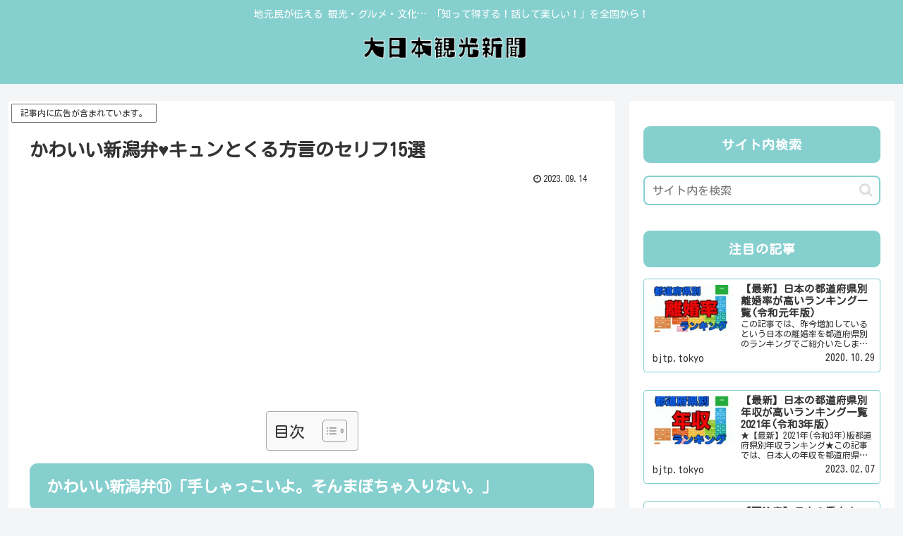

--- FILE ---
content_type: text/html; charset=utf-8
request_url: https://www.google.com/recaptcha/api2/anchor?ar=1&k=6Lchc50pAAAAAHCm6HoeArIiLMbcbqiH-geAc5i_&co=aHR0cHM6Ly9ianRwLnRva3lvOjQ0Mw..&hl=en&v=N67nZn4AqZkNcbeMu4prBgzg&size=invisible&anchor-ms=20000&execute-ms=30000&cb=qwqhz8p5wxvb
body_size: 48773
content:
<!DOCTYPE HTML><html dir="ltr" lang="en"><head><meta http-equiv="Content-Type" content="text/html; charset=UTF-8">
<meta http-equiv="X-UA-Compatible" content="IE=edge">
<title>reCAPTCHA</title>
<style type="text/css">
/* cyrillic-ext */
@font-face {
  font-family: 'Roboto';
  font-style: normal;
  font-weight: 400;
  font-stretch: 100%;
  src: url(//fonts.gstatic.com/s/roboto/v48/KFO7CnqEu92Fr1ME7kSn66aGLdTylUAMa3GUBHMdazTgWw.woff2) format('woff2');
  unicode-range: U+0460-052F, U+1C80-1C8A, U+20B4, U+2DE0-2DFF, U+A640-A69F, U+FE2E-FE2F;
}
/* cyrillic */
@font-face {
  font-family: 'Roboto';
  font-style: normal;
  font-weight: 400;
  font-stretch: 100%;
  src: url(//fonts.gstatic.com/s/roboto/v48/KFO7CnqEu92Fr1ME7kSn66aGLdTylUAMa3iUBHMdazTgWw.woff2) format('woff2');
  unicode-range: U+0301, U+0400-045F, U+0490-0491, U+04B0-04B1, U+2116;
}
/* greek-ext */
@font-face {
  font-family: 'Roboto';
  font-style: normal;
  font-weight: 400;
  font-stretch: 100%;
  src: url(//fonts.gstatic.com/s/roboto/v48/KFO7CnqEu92Fr1ME7kSn66aGLdTylUAMa3CUBHMdazTgWw.woff2) format('woff2');
  unicode-range: U+1F00-1FFF;
}
/* greek */
@font-face {
  font-family: 'Roboto';
  font-style: normal;
  font-weight: 400;
  font-stretch: 100%;
  src: url(//fonts.gstatic.com/s/roboto/v48/KFO7CnqEu92Fr1ME7kSn66aGLdTylUAMa3-UBHMdazTgWw.woff2) format('woff2');
  unicode-range: U+0370-0377, U+037A-037F, U+0384-038A, U+038C, U+038E-03A1, U+03A3-03FF;
}
/* math */
@font-face {
  font-family: 'Roboto';
  font-style: normal;
  font-weight: 400;
  font-stretch: 100%;
  src: url(//fonts.gstatic.com/s/roboto/v48/KFO7CnqEu92Fr1ME7kSn66aGLdTylUAMawCUBHMdazTgWw.woff2) format('woff2');
  unicode-range: U+0302-0303, U+0305, U+0307-0308, U+0310, U+0312, U+0315, U+031A, U+0326-0327, U+032C, U+032F-0330, U+0332-0333, U+0338, U+033A, U+0346, U+034D, U+0391-03A1, U+03A3-03A9, U+03B1-03C9, U+03D1, U+03D5-03D6, U+03F0-03F1, U+03F4-03F5, U+2016-2017, U+2034-2038, U+203C, U+2040, U+2043, U+2047, U+2050, U+2057, U+205F, U+2070-2071, U+2074-208E, U+2090-209C, U+20D0-20DC, U+20E1, U+20E5-20EF, U+2100-2112, U+2114-2115, U+2117-2121, U+2123-214F, U+2190, U+2192, U+2194-21AE, U+21B0-21E5, U+21F1-21F2, U+21F4-2211, U+2213-2214, U+2216-22FF, U+2308-230B, U+2310, U+2319, U+231C-2321, U+2336-237A, U+237C, U+2395, U+239B-23B7, U+23D0, U+23DC-23E1, U+2474-2475, U+25AF, U+25B3, U+25B7, U+25BD, U+25C1, U+25CA, U+25CC, U+25FB, U+266D-266F, U+27C0-27FF, U+2900-2AFF, U+2B0E-2B11, U+2B30-2B4C, U+2BFE, U+3030, U+FF5B, U+FF5D, U+1D400-1D7FF, U+1EE00-1EEFF;
}
/* symbols */
@font-face {
  font-family: 'Roboto';
  font-style: normal;
  font-weight: 400;
  font-stretch: 100%;
  src: url(//fonts.gstatic.com/s/roboto/v48/KFO7CnqEu92Fr1ME7kSn66aGLdTylUAMaxKUBHMdazTgWw.woff2) format('woff2');
  unicode-range: U+0001-000C, U+000E-001F, U+007F-009F, U+20DD-20E0, U+20E2-20E4, U+2150-218F, U+2190, U+2192, U+2194-2199, U+21AF, U+21E6-21F0, U+21F3, U+2218-2219, U+2299, U+22C4-22C6, U+2300-243F, U+2440-244A, U+2460-24FF, U+25A0-27BF, U+2800-28FF, U+2921-2922, U+2981, U+29BF, U+29EB, U+2B00-2BFF, U+4DC0-4DFF, U+FFF9-FFFB, U+10140-1018E, U+10190-1019C, U+101A0, U+101D0-101FD, U+102E0-102FB, U+10E60-10E7E, U+1D2C0-1D2D3, U+1D2E0-1D37F, U+1F000-1F0FF, U+1F100-1F1AD, U+1F1E6-1F1FF, U+1F30D-1F30F, U+1F315, U+1F31C, U+1F31E, U+1F320-1F32C, U+1F336, U+1F378, U+1F37D, U+1F382, U+1F393-1F39F, U+1F3A7-1F3A8, U+1F3AC-1F3AF, U+1F3C2, U+1F3C4-1F3C6, U+1F3CA-1F3CE, U+1F3D4-1F3E0, U+1F3ED, U+1F3F1-1F3F3, U+1F3F5-1F3F7, U+1F408, U+1F415, U+1F41F, U+1F426, U+1F43F, U+1F441-1F442, U+1F444, U+1F446-1F449, U+1F44C-1F44E, U+1F453, U+1F46A, U+1F47D, U+1F4A3, U+1F4B0, U+1F4B3, U+1F4B9, U+1F4BB, U+1F4BF, U+1F4C8-1F4CB, U+1F4D6, U+1F4DA, U+1F4DF, U+1F4E3-1F4E6, U+1F4EA-1F4ED, U+1F4F7, U+1F4F9-1F4FB, U+1F4FD-1F4FE, U+1F503, U+1F507-1F50B, U+1F50D, U+1F512-1F513, U+1F53E-1F54A, U+1F54F-1F5FA, U+1F610, U+1F650-1F67F, U+1F687, U+1F68D, U+1F691, U+1F694, U+1F698, U+1F6AD, U+1F6B2, U+1F6B9-1F6BA, U+1F6BC, U+1F6C6-1F6CF, U+1F6D3-1F6D7, U+1F6E0-1F6EA, U+1F6F0-1F6F3, U+1F6F7-1F6FC, U+1F700-1F7FF, U+1F800-1F80B, U+1F810-1F847, U+1F850-1F859, U+1F860-1F887, U+1F890-1F8AD, U+1F8B0-1F8BB, U+1F8C0-1F8C1, U+1F900-1F90B, U+1F93B, U+1F946, U+1F984, U+1F996, U+1F9E9, U+1FA00-1FA6F, U+1FA70-1FA7C, U+1FA80-1FA89, U+1FA8F-1FAC6, U+1FACE-1FADC, U+1FADF-1FAE9, U+1FAF0-1FAF8, U+1FB00-1FBFF;
}
/* vietnamese */
@font-face {
  font-family: 'Roboto';
  font-style: normal;
  font-weight: 400;
  font-stretch: 100%;
  src: url(//fonts.gstatic.com/s/roboto/v48/KFO7CnqEu92Fr1ME7kSn66aGLdTylUAMa3OUBHMdazTgWw.woff2) format('woff2');
  unicode-range: U+0102-0103, U+0110-0111, U+0128-0129, U+0168-0169, U+01A0-01A1, U+01AF-01B0, U+0300-0301, U+0303-0304, U+0308-0309, U+0323, U+0329, U+1EA0-1EF9, U+20AB;
}
/* latin-ext */
@font-face {
  font-family: 'Roboto';
  font-style: normal;
  font-weight: 400;
  font-stretch: 100%;
  src: url(//fonts.gstatic.com/s/roboto/v48/KFO7CnqEu92Fr1ME7kSn66aGLdTylUAMa3KUBHMdazTgWw.woff2) format('woff2');
  unicode-range: U+0100-02BA, U+02BD-02C5, U+02C7-02CC, U+02CE-02D7, U+02DD-02FF, U+0304, U+0308, U+0329, U+1D00-1DBF, U+1E00-1E9F, U+1EF2-1EFF, U+2020, U+20A0-20AB, U+20AD-20C0, U+2113, U+2C60-2C7F, U+A720-A7FF;
}
/* latin */
@font-face {
  font-family: 'Roboto';
  font-style: normal;
  font-weight: 400;
  font-stretch: 100%;
  src: url(//fonts.gstatic.com/s/roboto/v48/KFO7CnqEu92Fr1ME7kSn66aGLdTylUAMa3yUBHMdazQ.woff2) format('woff2');
  unicode-range: U+0000-00FF, U+0131, U+0152-0153, U+02BB-02BC, U+02C6, U+02DA, U+02DC, U+0304, U+0308, U+0329, U+2000-206F, U+20AC, U+2122, U+2191, U+2193, U+2212, U+2215, U+FEFF, U+FFFD;
}
/* cyrillic-ext */
@font-face {
  font-family: 'Roboto';
  font-style: normal;
  font-weight: 500;
  font-stretch: 100%;
  src: url(//fonts.gstatic.com/s/roboto/v48/KFO7CnqEu92Fr1ME7kSn66aGLdTylUAMa3GUBHMdazTgWw.woff2) format('woff2');
  unicode-range: U+0460-052F, U+1C80-1C8A, U+20B4, U+2DE0-2DFF, U+A640-A69F, U+FE2E-FE2F;
}
/* cyrillic */
@font-face {
  font-family: 'Roboto';
  font-style: normal;
  font-weight: 500;
  font-stretch: 100%;
  src: url(//fonts.gstatic.com/s/roboto/v48/KFO7CnqEu92Fr1ME7kSn66aGLdTylUAMa3iUBHMdazTgWw.woff2) format('woff2');
  unicode-range: U+0301, U+0400-045F, U+0490-0491, U+04B0-04B1, U+2116;
}
/* greek-ext */
@font-face {
  font-family: 'Roboto';
  font-style: normal;
  font-weight: 500;
  font-stretch: 100%;
  src: url(//fonts.gstatic.com/s/roboto/v48/KFO7CnqEu92Fr1ME7kSn66aGLdTylUAMa3CUBHMdazTgWw.woff2) format('woff2');
  unicode-range: U+1F00-1FFF;
}
/* greek */
@font-face {
  font-family: 'Roboto';
  font-style: normal;
  font-weight: 500;
  font-stretch: 100%;
  src: url(//fonts.gstatic.com/s/roboto/v48/KFO7CnqEu92Fr1ME7kSn66aGLdTylUAMa3-UBHMdazTgWw.woff2) format('woff2');
  unicode-range: U+0370-0377, U+037A-037F, U+0384-038A, U+038C, U+038E-03A1, U+03A3-03FF;
}
/* math */
@font-face {
  font-family: 'Roboto';
  font-style: normal;
  font-weight: 500;
  font-stretch: 100%;
  src: url(//fonts.gstatic.com/s/roboto/v48/KFO7CnqEu92Fr1ME7kSn66aGLdTylUAMawCUBHMdazTgWw.woff2) format('woff2');
  unicode-range: U+0302-0303, U+0305, U+0307-0308, U+0310, U+0312, U+0315, U+031A, U+0326-0327, U+032C, U+032F-0330, U+0332-0333, U+0338, U+033A, U+0346, U+034D, U+0391-03A1, U+03A3-03A9, U+03B1-03C9, U+03D1, U+03D5-03D6, U+03F0-03F1, U+03F4-03F5, U+2016-2017, U+2034-2038, U+203C, U+2040, U+2043, U+2047, U+2050, U+2057, U+205F, U+2070-2071, U+2074-208E, U+2090-209C, U+20D0-20DC, U+20E1, U+20E5-20EF, U+2100-2112, U+2114-2115, U+2117-2121, U+2123-214F, U+2190, U+2192, U+2194-21AE, U+21B0-21E5, U+21F1-21F2, U+21F4-2211, U+2213-2214, U+2216-22FF, U+2308-230B, U+2310, U+2319, U+231C-2321, U+2336-237A, U+237C, U+2395, U+239B-23B7, U+23D0, U+23DC-23E1, U+2474-2475, U+25AF, U+25B3, U+25B7, U+25BD, U+25C1, U+25CA, U+25CC, U+25FB, U+266D-266F, U+27C0-27FF, U+2900-2AFF, U+2B0E-2B11, U+2B30-2B4C, U+2BFE, U+3030, U+FF5B, U+FF5D, U+1D400-1D7FF, U+1EE00-1EEFF;
}
/* symbols */
@font-face {
  font-family: 'Roboto';
  font-style: normal;
  font-weight: 500;
  font-stretch: 100%;
  src: url(//fonts.gstatic.com/s/roboto/v48/KFO7CnqEu92Fr1ME7kSn66aGLdTylUAMaxKUBHMdazTgWw.woff2) format('woff2');
  unicode-range: U+0001-000C, U+000E-001F, U+007F-009F, U+20DD-20E0, U+20E2-20E4, U+2150-218F, U+2190, U+2192, U+2194-2199, U+21AF, U+21E6-21F0, U+21F3, U+2218-2219, U+2299, U+22C4-22C6, U+2300-243F, U+2440-244A, U+2460-24FF, U+25A0-27BF, U+2800-28FF, U+2921-2922, U+2981, U+29BF, U+29EB, U+2B00-2BFF, U+4DC0-4DFF, U+FFF9-FFFB, U+10140-1018E, U+10190-1019C, U+101A0, U+101D0-101FD, U+102E0-102FB, U+10E60-10E7E, U+1D2C0-1D2D3, U+1D2E0-1D37F, U+1F000-1F0FF, U+1F100-1F1AD, U+1F1E6-1F1FF, U+1F30D-1F30F, U+1F315, U+1F31C, U+1F31E, U+1F320-1F32C, U+1F336, U+1F378, U+1F37D, U+1F382, U+1F393-1F39F, U+1F3A7-1F3A8, U+1F3AC-1F3AF, U+1F3C2, U+1F3C4-1F3C6, U+1F3CA-1F3CE, U+1F3D4-1F3E0, U+1F3ED, U+1F3F1-1F3F3, U+1F3F5-1F3F7, U+1F408, U+1F415, U+1F41F, U+1F426, U+1F43F, U+1F441-1F442, U+1F444, U+1F446-1F449, U+1F44C-1F44E, U+1F453, U+1F46A, U+1F47D, U+1F4A3, U+1F4B0, U+1F4B3, U+1F4B9, U+1F4BB, U+1F4BF, U+1F4C8-1F4CB, U+1F4D6, U+1F4DA, U+1F4DF, U+1F4E3-1F4E6, U+1F4EA-1F4ED, U+1F4F7, U+1F4F9-1F4FB, U+1F4FD-1F4FE, U+1F503, U+1F507-1F50B, U+1F50D, U+1F512-1F513, U+1F53E-1F54A, U+1F54F-1F5FA, U+1F610, U+1F650-1F67F, U+1F687, U+1F68D, U+1F691, U+1F694, U+1F698, U+1F6AD, U+1F6B2, U+1F6B9-1F6BA, U+1F6BC, U+1F6C6-1F6CF, U+1F6D3-1F6D7, U+1F6E0-1F6EA, U+1F6F0-1F6F3, U+1F6F7-1F6FC, U+1F700-1F7FF, U+1F800-1F80B, U+1F810-1F847, U+1F850-1F859, U+1F860-1F887, U+1F890-1F8AD, U+1F8B0-1F8BB, U+1F8C0-1F8C1, U+1F900-1F90B, U+1F93B, U+1F946, U+1F984, U+1F996, U+1F9E9, U+1FA00-1FA6F, U+1FA70-1FA7C, U+1FA80-1FA89, U+1FA8F-1FAC6, U+1FACE-1FADC, U+1FADF-1FAE9, U+1FAF0-1FAF8, U+1FB00-1FBFF;
}
/* vietnamese */
@font-face {
  font-family: 'Roboto';
  font-style: normal;
  font-weight: 500;
  font-stretch: 100%;
  src: url(//fonts.gstatic.com/s/roboto/v48/KFO7CnqEu92Fr1ME7kSn66aGLdTylUAMa3OUBHMdazTgWw.woff2) format('woff2');
  unicode-range: U+0102-0103, U+0110-0111, U+0128-0129, U+0168-0169, U+01A0-01A1, U+01AF-01B0, U+0300-0301, U+0303-0304, U+0308-0309, U+0323, U+0329, U+1EA0-1EF9, U+20AB;
}
/* latin-ext */
@font-face {
  font-family: 'Roboto';
  font-style: normal;
  font-weight: 500;
  font-stretch: 100%;
  src: url(//fonts.gstatic.com/s/roboto/v48/KFO7CnqEu92Fr1ME7kSn66aGLdTylUAMa3KUBHMdazTgWw.woff2) format('woff2');
  unicode-range: U+0100-02BA, U+02BD-02C5, U+02C7-02CC, U+02CE-02D7, U+02DD-02FF, U+0304, U+0308, U+0329, U+1D00-1DBF, U+1E00-1E9F, U+1EF2-1EFF, U+2020, U+20A0-20AB, U+20AD-20C0, U+2113, U+2C60-2C7F, U+A720-A7FF;
}
/* latin */
@font-face {
  font-family: 'Roboto';
  font-style: normal;
  font-weight: 500;
  font-stretch: 100%;
  src: url(//fonts.gstatic.com/s/roboto/v48/KFO7CnqEu92Fr1ME7kSn66aGLdTylUAMa3yUBHMdazQ.woff2) format('woff2');
  unicode-range: U+0000-00FF, U+0131, U+0152-0153, U+02BB-02BC, U+02C6, U+02DA, U+02DC, U+0304, U+0308, U+0329, U+2000-206F, U+20AC, U+2122, U+2191, U+2193, U+2212, U+2215, U+FEFF, U+FFFD;
}
/* cyrillic-ext */
@font-face {
  font-family: 'Roboto';
  font-style: normal;
  font-weight: 900;
  font-stretch: 100%;
  src: url(//fonts.gstatic.com/s/roboto/v48/KFO7CnqEu92Fr1ME7kSn66aGLdTylUAMa3GUBHMdazTgWw.woff2) format('woff2');
  unicode-range: U+0460-052F, U+1C80-1C8A, U+20B4, U+2DE0-2DFF, U+A640-A69F, U+FE2E-FE2F;
}
/* cyrillic */
@font-face {
  font-family: 'Roboto';
  font-style: normal;
  font-weight: 900;
  font-stretch: 100%;
  src: url(//fonts.gstatic.com/s/roboto/v48/KFO7CnqEu92Fr1ME7kSn66aGLdTylUAMa3iUBHMdazTgWw.woff2) format('woff2');
  unicode-range: U+0301, U+0400-045F, U+0490-0491, U+04B0-04B1, U+2116;
}
/* greek-ext */
@font-face {
  font-family: 'Roboto';
  font-style: normal;
  font-weight: 900;
  font-stretch: 100%;
  src: url(//fonts.gstatic.com/s/roboto/v48/KFO7CnqEu92Fr1ME7kSn66aGLdTylUAMa3CUBHMdazTgWw.woff2) format('woff2');
  unicode-range: U+1F00-1FFF;
}
/* greek */
@font-face {
  font-family: 'Roboto';
  font-style: normal;
  font-weight: 900;
  font-stretch: 100%;
  src: url(//fonts.gstatic.com/s/roboto/v48/KFO7CnqEu92Fr1ME7kSn66aGLdTylUAMa3-UBHMdazTgWw.woff2) format('woff2');
  unicode-range: U+0370-0377, U+037A-037F, U+0384-038A, U+038C, U+038E-03A1, U+03A3-03FF;
}
/* math */
@font-face {
  font-family: 'Roboto';
  font-style: normal;
  font-weight: 900;
  font-stretch: 100%;
  src: url(//fonts.gstatic.com/s/roboto/v48/KFO7CnqEu92Fr1ME7kSn66aGLdTylUAMawCUBHMdazTgWw.woff2) format('woff2');
  unicode-range: U+0302-0303, U+0305, U+0307-0308, U+0310, U+0312, U+0315, U+031A, U+0326-0327, U+032C, U+032F-0330, U+0332-0333, U+0338, U+033A, U+0346, U+034D, U+0391-03A1, U+03A3-03A9, U+03B1-03C9, U+03D1, U+03D5-03D6, U+03F0-03F1, U+03F4-03F5, U+2016-2017, U+2034-2038, U+203C, U+2040, U+2043, U+2047, U+2050, U+2057, U+205F, U+2070-2071, U+2074-208E, U+2090-209C, U+20D0-20DC, U+20E1, U+20E5-20EF, U+2100-2112, U+2114-2115, U+2117-2121, U+2123-214F, U+2190, U+2192, U+2194-21AE, U+21B0-21E5, U+21F1-21F2, U+21F4-2211, U+2213-2214, U+2216-22FF, U+2308-230B, U+2310, U+2319, U+231C-2321, U+2336-237A, U+237C, U+2395, U+239B-23B7, U+23D0, U+23DC-23E1, U+2474-2475, U+25AF, U+25B3, U+25B7, U+25BD, U+25C1, U+25CA, U+25CC, U+25FB, U+266D-266F, U+27C0-27FF, U+2900-2AFF, U+2B0E-2B11, U+2B30-2B4C, U+2BFE, U+3030, U+FF5B, U+FF5D, U+1D400-1D7FF, U+1EE00-1EEFF;
}
/* symbols */
@font-face {
  font-family: 'Roboto';
  font-style: normal;
  font-weight: 900;
  font-stretch: 100%;
  src: url(//fonts.gstatic.com/s/roboto/v48/KFO7CnqEu92Fr1ME7kSn66aGLdTylUAMaxKUBHMdazTgWw.woff2) format('woff2');
  unicode-range: U+0001-000C, U+000E-001F, U+007F-009F, U+20DD-20E0, U+20E2-20E4, U+2150-218F, U+2190, U+2192, U+2194-2199, U+21AF, U+21E6-21F0, U+21F3, U+2218-2219, U+2299, U+22C4-22C6, U+2300-243F, U+2440-244A, U+2460-24FF, U+25A0-27BF, U+2800-28FF, U+2921-2922, U+2981, U+29BF, U+29EB, U+2B00-2BFF, U+4DC0-4DFF, U+FFF9-FFFB, U+10140-1018E, U+10190-1019C, U+101A0, U+101D0-101FD, U+102E0-102FB, U+10E60-10E7E, U+1D2C0-1D2D3, U+1D2E0-1D37F, U+1F000-1F0FF, U+1F100-1F1AD, U+1F1E6-1F1FF, U+1F30D-1F30F, U+1F315, U+1F31C, U+1F31E, U+1F320-1F32C, U+1F336, U+1F378, U+1F37D, U+1F382, U+1F393-1F39F, U+1F3A7-1F3A8, U+1F3AC-1F3AF, U+1F3C2, U+1F3C4-1F3C6, U+1F3CA-1F3CE, U+1F3D4-1F3E0, U+1F3ED, U+1F3F1-1F3F3, U+1F3F5-1F3F7, U+1F408, U+1F415, U+1F41F, U+1F426, U+1F43F, U+1F441-1F442, U+1F444, U+1F446-1F449, U+1F44C-1F44E, U+1F453, U+1F46A, U+1F47D, U+1F4A3, U+1F4B0, U+1F4B3, U+1F4B9, U+1F4BB, U+1F4BF, U+1F4C8-1F4CB, U+1F4D6, U+1F4DA, U+1F4DF, U+1F4E3-1F4E6, U+1F4EA-1F4ED, U+1F4F7, U+1F4F9-1F4FB, U+1F4FD-1F4FE, U+1F503, U+1F507-1F50B, U+1F50D, U+1F512-1F513, U+1F53E-1F54A, U+1F54F-1F5FA, U+1F610, U+1F650-1F67F, U+1F687, U+1F68D, U+1F691, U+1F694, U+1F698, U+1F6AD, U+1F6B2, U+1F6B9-1F6BA, U+1F6BC, U+1F6C6-1F6CF, U+1F6D3-1F6D7, U+1F6E0-1F6EA, U+1F6F0-1F6F3, U+1F6F7-1F6FC, U+1F700-1F7FF, U+1F800-1F80B, U+1F810-1F847, U+1F850-1F859, U+1F860-1F887, U+1F890-1F8AD, U+1F8B0-1F8BB, U+1F8C0-1F8C1, U+1F900-1F90B, U+1F93B, U+1F946, U+1F984, U+1F996, U+1F9E9, U+1FA00-1FA6F, U+1FA70-1FA7C, U+1FA80-1FA89, U+1FA8F-1FAC6, U+1FACE-1FADC, U+1FADF-1FAE9, U+1FAF0-1FAF8, U+1FB00-1FBFF;
}
/* vietnamese */
@font-face {
  font-family: 'Roboto';
  font-style: normal;
  font-weight: 900;
  font-stretch: 100%;
  src: url(//fonts.gstatic.com/s/roboto/v48/KFO7CnqEu92Fr1ME7kSn66aGLdTylUAMa3OUBHMdazTgWw.woff2) format('woff2');
  unicode-range: U+0102-0103, U+0110-0111, U+0128-0129, U+0168-0169, U+01A0-01A1, U+01AF-01B0, U+0300-0301, U+0303-0304, U+0308-0309, U+0323, U+0329, U+1EA0-1EF9, U+20AB;
}
/* latin-ext */
@font-face {
  font-family: 'Roboto';
  font-style: normal;
  font-weight: 900;
  font-stretch: 100%;
  src: url(//fonts.gstatic.com/s/roboto/v48/KFO7CnqEu92Fr1ME7kSn66aGLdTylUAMa3KUBHMdazTgWw.woff2) format('woff2');
  unicode-range: U+0100-02BA, U+02BD-02C5, U+02C7-02CC, U+02CE-02D7, U+02DD-02FF, U+0304, U+0308, U+0329, U+1D00-1DBF, U+1E00-1E9F, U+1EF2-1EFF, U+2020, U+20A0-20AB, U+20AD-20C0, U+2113, U+2C60-2C7F, U+A720-A7FF;
}
/* latin */
@font-face {
  font-family: 'Roboto';
  font-style: normal;
  font-weight: 900;
  font-stretch: 100%;
  src: url(//fonts.gstatic.com/s/roboto/v48/KFO7CnqEu92Fr1ME7kSn66aGLdTylUAMa3yUBHMdazQ.woff2) format('woff2');
  unicode-range: U+0000-00FF, U+0131, U+0152-0153, U+02BB-02BC, U+02C6, U+02DA, U+02DC, U+0304, U+0308, U+0329, U+2000-206F, U+20AC, U+2122, U+2191, U+2193, U+2212, U+2215, U+FEFF, U+FFFD;
}

</style>
<link rel="stylesheet" type="text/css" href="https://www.gstatic.com/recaptcha/releases/N67nZn4AqZkNcbeMu4prBgzg/styles__ltr.css">
<script nonce="7TQ2SoEfI-N-v1sNIbtguw" type="text/javascript">window['__recaptcha_api'] = 'https://www.google.com/recaptcha/api2/';</script>
<script type="text/javascript" src="https://www.gstatic.com/recaptcha/releases/N67nZn4AqZkNcbeMu4prBgzg/recaptcha__en.js" nonce="7TQ2SoEfI-N-v1sNIbtguw">
      
    </script></head>
<body><div id="rc-anchor-alert" class="rc-anchor-alert"></div>
<input type="hidden" id="recaptcha-token" value="[base64]">
<script type="text/javascript" nonce="7TQ2SoEfI-N-v1sNIbtguw">
      recaptcha.anchor.Main.init("[\x22ainput\x22,[\x22bgdata\x22,\x22\x22,\[base64]/[base64]/[base64]/[base64]/[base64]/UltsKytdPUU6KEU8MjA0OD9SW2wrK109RT4+NnwxOTI6KChFJjY0NTEyKT09NTUyOTYmJk0rMTxjLmxlbmd0aCYmKGMuY2hhckNvZGVBdChNKzEpJjY0NTEyKT09NTYzMjA/[base64]/[base64]/[base64]/[base64]/[base64]/[base64]/[base64]\x22,\[base64]\\u003d\x22,\x22wo5WIsKyw4Fqw5vDkGtIw5tqWcKORzx8wo7CrsO+WMOxwrwGJBQbGcK0M0/DnTlXwqrDpsOCHWjCkCvCk8OLDsK+VsK5TsOWwrzCnV4Gwo8AwrPDh1rCgsOvN8OSwozDlcOOw4wWwpVQw74jPgrCrMKqNcK/EcOTUk3DuUfDqMKaw7XDr1Ixwq1Bw5vDlMOgwrZ2wpbCgMKcVcKUZcK/McKnZG3DkWx5wpbDvVhPSSTCgsOoRm9sBMOfIMKKw69xTVHDqcKyK8O/YinDgVTCicKNw5LCh2ZhwrctwqVAw5XDlQfCtMKRIAA6wqIpwrLDi8KWwpLCj8O4wr54wq7DksKNw7PDp8K2wrvDriXCl3BDHygzwqPDncObw70/XkQcVjLDnC0VAcKvw5cAw5rDgsKIw4zDt8Oiw644w4kfAMObwp8Gw4diM8O0wpzCoVPCicOSw5vDuMOfHsKGcsOPwpt5IMOXUsOza2XCgcKaw7vDvDjCjsKAwpMZwp3CmcKLwojCi2RqwqPDiMOtBMOWZMOxOcOWEMOuw7FZwpHClMOcw4/CqMOQw4HDjcOOU8K5w4Qfw7xuFsKuw6sxwozDsS4fT2wZw6BTwp5IEglMecOcwpbCr8Kzw6rCiRTDkRw0IsOIZ8OSdcOew63CiMORaQnDs0h/JTvDhcOWL8O+HnAbeMO+G0jDm8O5P8KgwrbCl8O8K8KIw4/Dt3rDggzCtlvCqMOqw6PDiMKwMFMMDX52BxzCucOqw6XCoMKHwozDq8ObZsKNCTlTA206wrcNZ8OLJg3Ds8KRwo8Bw5/ClGEPwpHCp8KIwq3ClCvDs8OPw7PDocOIwpZQwodRHMKfwp7DrMK7I8OvFcOOwqvCssOAOk3CqAvDnFnCsMO0w41jCmR6H8OnwoUfMMKSwpXDmMOYbAzDu8OLXcOvwo7CqMKWQMKwKTg/[base64]/Cn8OwwoJBKcKSwozDr8OdaMOaf8KfwqnCkMKFwp7DvgZyw7XCtsKbWsKze8KCYcKhGVvCiWXDjsO2CcOBLDgdwo5twojCv0bDtEcPCMKOBn7Cj24Bwro8PmzDuSnClX/CkW/[base64]/woDDr2xhF8O0w5lHw6tsw6x+DcONdsKIC8OETcKWwo8owp5ww6ogUcOHDsOQEMKQw47CsMKWwrHDlTJyw5PDlmk4PcOeVcOJR8OSfcOlJx9ffsKWw6/DocOtwrfCr8OHXUhjWsK1d0F8woXDvsKBwoPCpMKUN8OBDgN3YjAFS390XcOIZcKWwofDh8OSwrwPw5jCncO9w7dQT8O2SMOtXsOdw6YUwp3CkMOawpLDvcOawrUoE3bCiUXCsMOOUVzCl8Kbw57ClWnDqXfDjcKSwrVPEcOHTMOTw7LCqRPDhUlKwoDDncK/[base64]/[base64]/CoMOVw5nDicO2wq/[base64]/CmcOow5/CvsKZasOkw4/[base64]/FcObBMK4w4DDsBjDv8OWw43Cl2vDp2zCr0DCmcKvwot1w4Q/[base64]/[base64]/DsWwDw7QVScK2wp7DksKDwpUywr9EAmrCjX/DnxfDu3nDggdDwp5UMyE+bV5qwohIXsK2w43Ct1jDosOEU3zDrArCjzXCsWh3V0c6YTcCw69/KMOkecO+w6JUdW3CjcKNw7rDlSvDrMOcVRwRByzDp8KWwpoMwqYVworDszhgQcK9I8KuaW/[base64]/wo/[base64]/EMOpwrfCuChvwrBPw4fCnE/[base64]/DssO4woIUw5TDtVXCmsOLw7/DuMOCwr/Dh8OsEMKSc8OGYkQ2wppSw5J6F3/DlkrCiE3CisOLw7hdTsOeWT0UwqI8L8OZBxIqwp3CmMKMw4nCncKKw7svE8OjwpfDoy3DosO0csOOHznDpMOWW37Ci8KBw6BQwp/[base64]/DmSfCk8Kgw7LCsU3CgjjDpA1aSMOlw4nCtcKcw7HDnyImw67DncOjcj/[base64]/[base64]/DmsKiNXpsAlLDp8OkIz7DrSgFw50XwrxFHRxsG2zCocO6TVvCvMKcb8KXeMO8wo5xecKbFXo8w47Do1LDtQcmw508RSBqw45xwprDjADDkxcaUUlTw5nDlcKKw7MLw4U/YcKKwoR8w4/CtcK2wqjDgBLDpcKbw7HCml1RMgHCuMKBw6FHfsKow5JHw7HDojN4w44OVEd4a8O2w65aw5PCssK8w5E9U8KxeMKIUsKHLy9xw44BwpzCi8ONw57DtR7ClUN9RE0Vw4LCjz02w6RyM8KDw7NrTMOJb0dBZkN2WcK/[base64]/DgmXCnsOewqp4wp1rD8Klw5RDw7J+fcKMwqdTPsOacQNBDcOlXMOVRwIcwoYxwpvDvsO0wqpjw6nDuTXCtyh0QyrDkzHDkMKww4F8wqXDsmXCoGhjwo3Dp8KEw6/Cr1I/wqfDjEPCvsKMaMKDw7HDssK7wqDDt00swppawpPCtMOSCMKGwrXCjy0xCT1KS8K0woB9QysewolbbMOKwrbClcOdIiDDm8OvRMOJdsK6BVEFw5PCssKaaCrCrsKdKR/ChMKWQ8OJwromdWbCpsKZwqLCjsOFVMK3wrwQw65HXRAUBQN4w67ChcKTcFwdRMOEw5zCucKxwpNlwojCpX5UMcKvw6xXLgDCusK0w7bDhDHDnizDhcKgw5MBURFVw5IWw6HDscKUw41HwrjClTh/wrzCm8OIOHMnwo91w4s1w78lwr0Ud8Opw70gBjNmFxXCqBdCQnsMwpfDkVojTBvCnAXDpMK9McONT0rDmntwNcKyw6nCrioJw6rCmjTDrcK2U8K+b2EjQcOUwpEVw6Y5NMO4RcOzCwvDqcK/aFkww5rCszNLOMKHw7jDmMO2w6jDocO3w5ZVw7FPwpx3w5Q3w4fCsHozwqRlb1vCgcOGf8Krwowaw7bCq2Row7Qcw5fCrVnCrgnCicK/woZDDcOkPsKzGQbCsMOIaMKww6ZOw4HCtRMwwrUhKkDDvksnw4kWDkEcSETCqcOtwq/DpsObXiNYwpLCmFIxV8OQOx1Gw6Iow5fDjEbDv33CsknCnsKuw445wq1QwqbChcOTScOOcRvCncK6wrQjw6ZPw6Vzw5pQw5Aqw4FUw6ooIUAGw6AnHjcxeDbCiUIZw4fCk8Kbw4PChMK2ZsOxHsOXw6trwqhiVWrCpR4/I2xFwqrDkRY7w4TDpsKqw6hrYHxDwpzCp8OmaSDCrsK2PMKSIQrDrVUWCXTDpcOEdmdUMsKvLk/CsMKxDMKnIRDDvkJOw4rDisOlFcKWwovDjCPCmsKRY0nCoEppw7lZwq9ow5RDN8OuXV4vfhACwpwgODLDqcKwScOAwqbDssKIw4ROPSHCiGPCukRrICrDrMOFa8K3wqgpDMKNMMKOZ8KDwpMbch4baQXCksKRw6wEwo3CkcKMw5wZwqh5w7R4HcK/[base64]/[base64]/CncOTFiTDh8OUwpwMYiBTPcKDOkNMw7B5Q8OUwobCjMKOD8K2wovDlcKHwrvDgU9MwrsywrsSw4nCu8OhSWvCmQbCusKofiYkwoRrwoFjOMKiQzw0woPCqsOqw548DDYrZcKqZcO9a8Kfazozw6RNw7tYccO2ecOiJ8O0ccOMw7Fyw5zCscKmw7bCpWwmI8Osw5wow5/Cl8K5wq0Sw7xMJHlMVsO9w5U9w7AIeC/[base64]/[base64]/[base64]/DtcK/woZ5Z8OzwqV0wpnCrCbCgQHDgMOJAjXCkRzChsOdLVXDiMOUw7LCpwFqI8OxYCPDo8KgZMOvUcKcw5YAwp98wrvCt8Kfwp/[base64]/[base64]/Dg8KPQUHDkwQYIDDDtH/DosOBw4VlQRZBAsOdwp/CvHFwwofCpsOew64xwpN7w4kKwpgaGsKkwq/DkMO7wrIqGCxGV8K0WE3CjcO8IsKLw6N0w6AUw7l2ZXE5wqTCgcOpw6XDsXgFw7Zfw4BQw4kgwp3CsmvCvizDmcKUUCXCocOLYF/[base64]/[base64]/w7vCmFfCpk9fw743w47Dl8KswpBBHMKbw57DqsKow5MRecOyCcO/CXjCtTLCiMKtwqNvZcOUbsKHw686dsKNw7nCtgQ3w4PDhXzDmRUYSX1Vwpp2fMKSw57DnBDDucKqwpLDjyIgW8OER8KBTSzDlDLDtRU/[base64]/[base64]/CijTDlyrCvcOzwr7Cr8K4HMO7w7BoJcOYw6AwwotDY8OhTC/CuCYLw5jDvMK4w4PDvGXCn3TCvAxlEsK4aMK6JSbDo8Omw4VMw4wnUzDCvyzCn8KGwrHCosKqwobDv8K7wp7DnXXDrBIFK23ClHVtw6/DpsOmC3seLRdNw6jCncOrw7g9bMOYQ8OYDEM8wqHDgcOLw4LCs8KxRyrCoMKRw4Npw5fCgh88L8KUw6ZwKUTDqsOkPcOfIXHCo0UfDmlPZMKcTcKgwqEgIcOBwpPDmyw6w5/CvsO3w5XDsMKlwr3CmsKlbcKhX8OVw7pcbsKtw4lwLsOgwpPCisKuZsKDwqk7OcK4wrNYwpvClsKgJsORGHXDni8IOcK7w6sSwrp1w59Tw5Fgwr7DhQBoQ8O4HMOdwqY/wojDkcKIBMKaVH3DqcOMw6vDhcKawoctd8KnwrXDjAIwHcKowpgdeFxiSsOewrZsGw9mwo16wp9jwp/DpMKQw4tywrFmw5zCgxx7e8KXw5/[base64]/CtMOeRm7CvMKdYMO/bMOEwpIFw6xJwpZDwozDjBHCssOwUMKMw5PDuzTDggEdCgjCtkYbVmjDuB7Cn0/[base64]/CpcOVUsOowrRvScOMw5Vzw4bDjsOtw4Mww5c1w6cdesOKw5NocRnCjxsBwoM4w5HDmcOeMwloScOpD3jDhH7CmRZHKjYawr1Fwq/CrD3DjybDv2F1wq7Clm3Dgm9DwqYmwp3ClDDDlcK1w6wfKEYZCcKww7rCiMOvwrHDp8O2wp/ComEHeMOCw4Biw6vDgcK/M0dewpjDklINesKsw5rCm8OjOcOjwoAzN8OPLsOtcS1/w6odRsOUw7/DrC/ChsOGQzcRSmE+w6nCsE1nw6jDv0MKc8KwwoVGZMOzwp7DhnvDncO6wpHDlEk6GwrDr8OmBVDDi3MHLBzDhsO1wpHDpcO7w7HCoTPChsKCDR/CuMOOwpMUw7bDoG9qw4sGKcKkfsOgwovDncK6PGVFw67DlSIUbyBSQcKYwoBrU8OVwrPCq3/DrTIjXMOgGTHCv8OawonDgsKLw7rDvB5qJiNoXXhhGMKOwqsFbF/DusKmL8K/PDTCsRjCkCrCqcOBwq3CvQ/Dj8OEw6DCiMKwTcO5B8Oxa3zDskJgSMO8w6PClcKJwqXDq8OYw7lRw6dZw6bDp8KHGsK8wr3ClWnCpMKmIAnDlcOhwrwZCz3CocKkDsKvAcKawqHCusKvexPCkFPCv8Kjw6orwohZw6x7Z2UUIx1CwoXCkwHDlB5qV2hNw4osIjcgG8K/GH5Vw641EyJZw7Yud8OBUcKpex3DonzDi8KDw4/[base64]/PsOYLRlYw47Dj37DtxDDlQIPT8K2w78lcsKKwrkbwrTDoMOeDULDhMO/cXnChzLCtMONUcKdw5XCtXIEwqrCn8OYw7/Dp8Kbw6/CqWQkNcOeIGt7w6/ClcKIwqbDqcO7wrnDtsKOwpA+w4REeMOow7rCuj1RWW0tw7kwd8Kewo3Cv8KZw6hTwpbCqsOSRcOIwozCi8OwQmTDiMKgwpslw7YUwpNDPlJGwqcpG1orYsKdcHHDsnQiHDolw6jDmsOLLMK5e8Oww4ULw49Aw47Cu8Kmwr/ClcKlNhLDkEXDrjVgUj7CgcK6wpoXSS1Uw73CmHd/wrTCq8KJH8OFwo4/wpN1wrB2wqpLw5/DumvCpHXDrSLDvxjCnx95MsObI8OQaWvDogvDqCoaF8Kaw7LClMKMw6w1UcK6DcOhwpDDq8OoLGfCrcOkwoc1wp1jw6/CvMOyXXrCisKjEcOOw6fCssKowok8wpQHASrDvsKbTWjCnDHCgW4sYGB9YMOCw4XCoVNFGGXDusOiIcOiPMOpPDs3b1QFUy3Dik3ClMKWwonCjMOMwq19w5DDsSPCiznCiQHCkcOEw7/CksOfwpdtwrUCIytxU1RIw7/DgEDDujXCjifCsMKFIyB6b0towoRfwqhVVcKyw4N9Z1jCssK+w5XCnMKfbsObYsK9w67CkcKiwojDjSjCmMOew67Di8KsJ00rwozCgsOpwqHDugg5w7TDgcK9w6/CkwUswrseBMKLbCXChMKXwo89AcOLIEPDvF1RCGJPRMKkw5QfLSDDr0LDmSUqGGBlbRbDiMO3wqTCmVXCjR8AQC1fwpIMOHMPwq3CscOLwol/[base64]/[base64]/wo/DhcK+wprDuMKlC8KWwrjCgsOgw7Qgw7TCpcOxwpoEw4TCu8K1w57DqBxJw4rCixTDgcOTLUbCrV3DhhPCkQx/CsK1Jk7DgRAqw6s3w55hwqnDhGZXwqBNwqXDosKvw4JdwqXDgcOrESteOcKsUcOrOMKXwofCsUzComzCtSEWwpHCin/DmWs1fcKOw6LCm8KVw67Cv8O3wpXCr8OhSMK4wrPDgU7DqG3DlcKITMKpaMKJJxFgw47Di2nDjsO5F8O+MsKcPSwgUcOeXsO0ZQjDliZQQMK4wqnDusOzw6PCi24Cw6d0w48gw4YDwrLCiD/CgxYOw5LDnCDCgMO2IyQjw4N5w7cFw7MKBsKgwrQsRcK9wqfCncKFecO8dTVTw7PCksOBIR4tXHHCpMOqw6/[base64]/[base64]/CsgIdw7AewrfDt8OmwrhdZyDDnMOdw74GMA0mwoJKGMOiFlHDssO6UHg8w4XDvxZPLMOpQUHDq8O6w7PCkDnCkELClMOHw53CgRASSMK3BjzDimnDkMKPw6N3wrDDg8OLwrYSCXLDgycSwp0BF8OmT3duYMK2wqtSHcOUwp7Dp8OSE03CoMKHw6/CnB7DhsKewojChMKtw5gEw6khEX4Xw4nCjhsYacOlw5PDisKoQ8OFwonDvcK2w5UVVXB7SMK+NcKZwpwFLcOLOcOSLcO3w4vCqlfCh2nCucK6wp/CsMK7wol9T8O3wojDtnkMBTTChAU5w7suw5YLwobCiXLCicOyw6vDh3lWwo/CpsOxBgHCm8OKw5Ffw6jCmzRywotuwpIYw5Ftw7rDqMONesOqwog1wp9YO8K1N8OWTDPDnXvDhcO2S8KndcKBwrRdw6hpJMOlw716wrlRw5FoCcKQw6zCi8OnWVVew5Maw7/Dm8O8PcKIwqLCvcKkwrF+wo3DssKhw5TDj8O6Mwg+wrEsw5UuKABiw59MO8KODcOKwplewrpEwq/CkMKdwqEidMKfwr7CrcOKDkfDt8KQXTFPw7tCIF3Cs8OjCMO9w7LDvMKkw7jDmxcpw4TDoMO5wqgPwrjCojnCh8OjworCq8K1wpI6HRPCv2h/VMOhQcKwbMKHM8O/HcO+woFQUzjDlsKBL8KFQA00KMKzwrpIw6vDusK3w6Ngw6bDs8Onwq7DlUNpfmlhYglhGRjDmMOVw6DCk8OzRy1fFkPCjsKYAXVww6BLYmhcw5wJYjdbIsKew4nClCMLbcOAbsOTXsKSw7BbwrDDuAVRwpzCtcOZYcKRPsK8H8OhwrQuYCPCgU3ChMK8HsO3Zh/DvWFwMy9ZwpUswq7DuMKgw6VxfcOwwq1xw7/DigxjwqXDkQbDnMO7Oy1Ewot4IgRnw7PClnnDscKAIsKNfCg2PsO/wrvChUDCqcKYW8KFwobCkX7DhXYIAsKie27Co8O/[base64]/DnsOHWQnChcKOw7pYw7vDtlkVw6tlccKmworClcKIPMKUPBvCny1DS0vDiMKDKn7Dm2DCucKmwonDhcOaw5A0QhrCoWHDo140wodEFMKeTcKmXFjCtcKWwoEZwo5AeknClWfCiMKOMBlKMQI9KnHClsKvwoAmwpDCiMK/woMkOyRwExw1IMOZJ8OFwp5Ha8Kuwroew7dywrrDniLDuEnCisK8HD5/woPCjHR0w7jCh8OAw7AAw48CDsK2wo50VcODw78yw6zDpMO0WsKow6vDlsOnbsK9NMO4ZsOLZ3TCryjDl2cTw7PCqW59NHnDvsOOMMK2wpY4wrBPXsOZwo3Dj8KkXzPCrwVRw5PDlWrDlwQ+w7cHw5LCq0IFbgc2w5fDtEZMw4HDqsKPw7Q3wpdLw6bCnMKwcgo/HwvDiy5vWcOBFsO7bFDDjMO4Q0xhw57DkMOMwqnCj3jDgcKnRF8Pwq18wrDCpm3DlMOXwoDCpsOmwrfCusKtwqpsb8KMI3h4wp8AUWMwwoo6wqvClcO9w5VoIcKaW8OxJsKwPWfCim3DkTEvw6bCmsO0JCNgR0LDrQw7BlHCn8ObWEvCrHrDg13Cg1w7w6xYbD/CtcOhbcKTw7TCl8O2w5PClWB8GsKoQ2LDqcKrw5/[base64]/[base64]/w6xhNkFzXHfCqA3Dv8KMGjPDp1RcwojClyTDuwHDksK7KmPDuSTCi8OoSEcywpMpwps/TsOURH9vw6DDvV/Co8KfOX3CtXjCnCxywpnDjkDCicOSwo/CrxgcQsK3WsOww6hyRMKuw40HU8KNw53DpCNjYg09GlPDlz5iwqIyTHA0ajMUw45ywp7DiQJpDMKdTzLDjDDCsEzDqcKMMcK0w6VHBC0FwrxKbVInTsOdVmgjwq/DqCA/wo9tVsOWOiM0CcOww7rDl8Ogw4jDgcOSbsOFwpEES8Ktw5HDoMKywqLDn0ZSShTDtxgiwpHCjEHDujAvw4RwMcOvwp/DqcOKw47Dj8O4U3nDnAA/w6HDr8OLMcOrw5Exw5DDnV/DrTvDjXvCol5eTMO4TwHDoQNCw5XDplw9wqluw6cXPx3DgcO2C8OAYsKAT8OOU8KJdsOUaC5LA8KHVMOyE2RPw7XCjBbCiHLCtS7DlxPDrHtuwqUaNMOTE2QrwpDDsiBEBFvDsUIzwrXDpGDDjcKsw5DCiEcMw5LCnAETwpjCusOIwp/DpMKCMmrCk8OzC2FZwp8xw7IbwprCkRjCqhDDh3EWSsKkw5IuRcKMwrJzdlbDmsKTAwRhdsKdw5PDuwvCrykRAkh2w4/CvcKIYMOGw5lzwoNFwr0aw7d+U8O4w6/Ds8OsNyHDqsOBwpzCmsO8OmTCkcKUwofCkBXDj3nDhcOEXzwDf8KWw5dow6/DtnvDvcOvEcKmdxzCoXbDrcKmO8OZAmInw50wSsOjwpEHLMObCCMiwofDjMKRwrlcwogLambCv2UNwqLDnsK3woXDlMKkwot/MD3ClMKCCVYtwrbDi8KELS0XI8Osw4rCgwjDr8ODQUwsw6rCu8KrEcKwUELCoMOhw6LDuMKRw7rDuUZbw7ZlQxR2wphTeHIcJVHDs8KzDT7CpmXCv2nDt8KYNUXCuMO9bBTCiyzCoztJf8KRwqfCmDPDvUAxN3jDgl/CrcKMwp0xJ2IobMKSRcKjwoLDocKUBgzDm0TDpMOtM8OFwrXDksKFXnnDmWfDsTdxwqDCiMOPG8OwICdmfT7CtMKtO8KYBcKGF1HCicKwKsKbaRrDmwbDo8OPMMK/wqZ1wqLCicO5w6rDsxcLP3DDtVQ3wrTCh8O+b8K6wrrDlDPCv8KMwprDqMK8d1zCpcKRfEEWw78MK0/ClcOIw6XDssO1N1J/w7p5w7bDjUUNw4gwaE/[base64]/[base64]/DmUo2w4jDusKfw5UWwoHCisKQwrjDpxrCi0QAADzCh195UsKBSsOhwqAzacKPYMOVMXh/w63Ds8O2TRHCr8K2w6MqQV/CpMOew5xdw5ZwJ8OdXsKhOl3CoWtOC8Odw4PDqhtTasOLIcKjw509X8KwwrUMOC0HwrE/Q0PCs8O4wocdRxjChXp0KizDqRwuIMO6wofCkSI6w7nDmMKjwp4gEcKUw4TDj8OAEsOUw5fDhiLDnTI4bcODwq0aw5YBM8KvwowXTsK/w5XCoVpSMzfDrBs1SFZ2w77DvCPCj8Ouw5jDv18ONcKRXiHCqHTDrxDCiynCuAjDscKOw53Dsip7wqI7J8OcwrfCrHLCqcO9a8OOw4jCvTkhRkvDg8OHwp/DnlcsFl3Dq8KoecKbwq4owozDicOwABHDlzrDjhLCpsK2w6DDmlxvc8OrMcOrX8K6wo9Nw4HCoDzDo8O5w784BcKjScKCdsOXesKFw6VAw497wrkxd8ODwqTDl8Kpw45Lw67DlcO2w7wVwrkqwqQBw6LDp1kMw6Yiw6rCqsK/w5/CoizCgQHCuUrDvyfDqcOswqXDm8KUwrJqZzI2JXVxQF7CggLDhcOWw43DtMKIZ8KTw70oERzCkm0KeCvDoVwZFcOIL8KLfBfClnvCqBHCp0zCmADCqMOJVEttwq/Cs8OqejHCg8K1R8Orw4xxwprDncOgwqnCi8OpwpjDnMOgKcOJC1HDlcOEfX49wrrDmgjCicO+VMKwwodzwrbCh8Owwqcswp/[base64]/F1NaNnHDolzCisOiWcO6ZMOyAkbChsKNcsOZbsOZIcOVw6vDrSXDgVBQW8O4wo/Cnx/[base64]/JMKvw5nCtRQRwq0KckvCt1h4T3HDg8Oxw77Do8KiMxHCjGgCCxjChWDCn8KGMlbCtGw+wq/CrcKfw4/DhhfDh0dqw6/CucO7wocVw4/[base64]/DlsKhw4bDhSx9Pxt6IMO1a8KcacOUU8OUcyZLwpZAw48nwrhNc1fDrisnJMOTdcKdw4wrwq7DvcKsam7Cs0svw7c0w4XCkHcNw549wrklGn/DvmA7DkBaw7TDscOhEMOwFAjDr8KAwpNdw4rCh8OddMK4w69aw7hTYGRNwrEMHxbCvmzCoxjDi3LDiWXDnFBGw7nCpiXDvcOQw5zCpD/[base64]/Du8KEw4fDjGTCjC9bBsK2IMKjVsKlAMOww4LDuXARwrXDkGtkwowtw5Evw7fDpMKWwpjDqUDCqm/DuMOLJDHDkDjCu8OyL2Nww5F0w73Co8Odw5tDLBLCgcO9MnRRAkciD8Oxw69WwqFkMTFYw4xPwoDCq8O7w6bDi8OcwrlHYcKCwo5xw6TDucO4w4p9Q8OTaB3DmMKMwqtFNsKVw6rCqMKAeMK4w65qw69uw7ZtwoHDuMKBw70Uw4HCi3/Cjmsrw7XDhE3CnD5afFDCkG7DjcOUw7bCt1jCg8KrwpHCul/DmcOvdMOAw4jCjsOLTQ0kwqjDncOOUmDDqnhqw5HDiBYKwowxLXvDlkd7wrMyDQXDpjnCt2zCo3NGEHwqIcOJw5BWAsKsHwbDuMORwp/[base64]/Cg2s/FnvDksOGw6bDgAlkT8K/[base64]/woYoDEfCnHvCnsOkw410UQduwqpjVmjCikzCq8O/AngHw5XDp0soUXFbcWgNGBrDjQ8+woI5w7AeCsKIwocsesOWX8Kgwrk/w5MsZSptw7/[base64]/[base64]/Dj3LCm8KeKloKTXFgwqoQwr46wrFiNzxcw7jCn8KTw5bDsAU/wqMUwoLDmMO0w4oqw5bDlcONX2gAwoJ0aTZYwprCt3dqUsKmwqrCvUpAZkHCs2Qyw4fDjGRLw7DCu8OQKyhBewDDjiHCvSoITxdpw4RywrIuHsO9w6LCpMKBZE8hwqtSWhTCn8Oiwp8WwqdkwqrDnnXDqMKeHQTCtRtVW8KmSx/[base64]/[base64]/CtMOTw5zCgsOOXcKCwrTCpz9EcsOvwpzDgMKKbXfCj1F8HsKZP0ZowpPDlMKRegHDrFo7DMOyw6duP2ZHIFvDlcKEw6IGYsO/KCDCkTDDp8OOw6Fhwq9zwqnCvnbCtkUzwqrDqcOvwqxLUcORS8OJQnTCjsOHY1IPwoQVOUwaEVfCq8Kgw7YXUHgHIsKqw7XDk1jDvsKPwr5Mw59mw7fDkcKQORo9d8OxfifChTDDnsOYw41ZLF/Cl8KcR1/DucKhw78ZwrVwwod5OXLDqMOoP8KTWMKPJXBAwrLDqVdhKSTCnlZoO8KhDxxVwo/[base64]/CpiDDnSDCsDcIFVVuwq7ChW7CgcKKVcOIwpUGF8KrMsOQw4DCu0tjFmExA8Kkw6wFwqFQwq91w4PDvDPCgsOzw4gOw4HCkAI0w7cFVsOqF1zCvsKRw47DiUnDusKXwqPCowlew507wpAZw6d9w6Y6c8OHCm/Co13CgsO3fU/Cs8KLw7rDvcKtLR9Lw5nDlwFVSCfDizrDklg+wrR2wovDk8OoGDldw4AYYcKIOjjDo29xQcK7wrLDhTbCp8Kmw4gWWgjDtAJ0H37Culwww6PClmdpworCusKlXk3ChMOuw7/DkjR5EUAJw6x/Dk/[base64]/CjcOVw63DtmvDjMObKmUQD8O0wr7Cn1lfwozCp8KHwoHDvsOFDx/CkztCAX0fRxTDkCnCpDLDtgVkw68dw47DmsOPflgpw63DjcO4w7kYewrDm8KDDMKxF8O7MsOkwqFFFx4Lw7ZGw4XDvm3DhMKWXsKuw67DmsK4w7HDrVN1VF0pw7p9IsKJw4YSJzjDoyrCrsOuw6nDmsK4w5/[base64]/[base64]/DqcKPFHnDrX3CvXbDh8K+NsOCe1pqUHcwwofCjidHwrHDmcOyZcOxw6/Cr09uw7gKaMKxwrVdYCpJXA7CuX3DhlhtRMK+w65mZsKpwoYuBjbCo3Yrw4/DgsKuLMKbBcKxB8Kww4TCqcKewrh9wppUPsOpbn3CmGhQw43CvgLDhlxVw4QlM8KuwrNywqfCpMOBwq9cRjgpwr/CrsOzUHLClsKCG8KEw7VhwoYaEMOdEMO4IsKow6UofcOgPzbCiVgsZlYpw7jDi2MPworDtMKiYcKpLsOuw6/DmMOIKjfDs8OfDD0Rw6DCrsO5IMKCI0HDjcKfRHDDu8Kcwow+w4ttwq7CnMKWX2JxHMOoYX/[base64]/DisK+JcKUw5LCg8O3QMKpNjgqZcOVMHYqwrnCucOJNcOhw7xaCMK0AVELZF9awo5cYMO+w5nCunTDggDDjVQiwobCmMOvwr/CvMOPH8KkYwx/[base64]/DrD0Cw50AJcOfLMO8w5RyTDIfdMKIGxLDvhh0UwLCvHfClQRUZsOiw5/Cs8K7egBMwo59wpliw7MRZh8QwrEawonConLDiMKxYFMyVcOkAhQQw5I/d3c8AAofcRskFMK6UsOlasOQWxTCthfDi2pFwq8tVzM3wqnDucKLw4vDiMK8e3HDhABMwqxcw51OVsObWV/[base64]/Ch8KHVw/CiMO6ZMKAw5p3w6HDtTwmwrxsKkUow7/Dp37Cl8KbEsOEw6HDmsOBwoXCiCXDnMK4fMKswrw7wonDpMKWw4rCtMKEbsOmfzpwacKRGy/DjjTDgcK9L8O2woHDmsKmGTI1wp3DusOQwqhEw5/CmR/DmcObw53DtcOGw7TCucOvwoQaJSVhHgrDrUcEw48CwrZZJ3JfD1LDs8O9w77ClHrCrMOUHAjChz7Ch8KnIcKqXn/Cg8OlCcKOwoR4PF1gAsKVwptKw5XCkmROw7XCpsKHJ8K0woJcw4gge8KREjrCksOnOsKTJ3ZPwpPCrMO0C8Kdw7I4w5hvcwRGwrbDpS1adsK+JMKzWnQjw5oxwrjDisOQDMO0wpxKB8OXdcKKQwAkwrHDm8KoW8KlCsKHDsOifsOTfMKWEWIYIMKwwqkew7/[base64]/[base64]/[base64]/Cs3bDqSvDgsOXwqQKw7gDw77CnMOaw54pFcKTw53Dh8ObXRfCpnnCvMKQwroQw7M9w7AeVWzCu1hFw5cXfwTDrMOGH8OxQFrCun0CMcOVwoUYWmIDPsOew4nCmwAiwonDkcOZw57DgsOXLTxYYcKJwrnCssOGVgzCjcOjw5nCoyjCocKswrjCgMKww7ZpPS/CmsK6TMO5FBLChcKJwr/CojAzwpXDq1MnwpzChwIqwqPClMKdwqIyw5gBwrXCjcKpXsO6wpHDkghnw7cWw6xyw6TDmcOzw5FHw4pGVcOCYQ3Drm/Dr8Oow6Yww4MQw7llw58QdSR+DcKsRsKOwpoHbVvDqTbDkcOoHFApLsKKAVFGw79yw6PDucOFwpLCi8K2MMOSbMO6Yi3CmsKoNMOzw7nDnMOYWMOuwpnCowXDoF/DuF3CtmtueMKBEcOmJDbDl8OVfQEJw6LDpjXCqmlVwo3DrsOIw5gQwqjCt8OiNsOOHsKENcO+wpZ2PQLCmCxldDHDo8OlcCNFDsKVwoQBwoEoQcOnwoZOw71Lw6ROWsOyI8K5w75pXQVhw4hmwrLCtsO/RMOyaB7ClMKUw5hhwqPDssKAW8ORw4rDpcO3wr0/w77CssOPLErDrUlzwqPDj8O0emxkasOJIU7DrcKuw7d9w7fDvMOWwowbwqbDhix3w4V0w6caw7FQNR3CqmTCsj3CgVLChsKGV2zCt2ltbsKddB/CmMOHw5Y5Ix9HWV9cIMOsw4LCvcOwFkrDpzI3Hmo6XE/[base64]/CklMCF0PDjcKKHcOeHx/Cu2IqGcK6w4xkEjHDriQKw60RwrzCh8Obw45gZWDDhkLCnQNUw7fDnDN7wrnDiQE3w5LCm3g6w63Ckg1Yw7Arw4hZwoUdw54qw7QjFcOiwpDDnEjCv8OfOsKLZMK4woPCjhEnYS42UcKSw4vCgsOzEcKswqJEwrAvLQ5mwqbCmVNBwqDDjltsw5/[base64]/DsV0oCsO6UBXDrW0rdcO7w7/CtEF2w63Cp0ZjSWrCu1LCnBZyw7VFNMO6cC5Qw4gFXwdww73ChhrDp8Kfw7lFc8KGBMOXFMOiwrobJsOZw5LDj8OtIsKzw4/CusKsSVrDk8Obw74nJD/CuhjDtlwwDcKgAV0zwoXDpXvCq8ONSHLCt2skw5Zow7XDpcKEwr3CrsOkKSbCpwzCh8Kew43DgcKuO8KFwrsmwq/[base64]\x22],null,[\x22conf\x22,null,\x226Lchc50pAAAAAHCm6HoeArIiLMbcbqiH-geAc5i_\x22,0,null,null,null,1,[21,125,63,73,95,87,41,43,42,83,102,105,109,121],[7059694,221],0,null,null,null,null,0,null,0,null,700,1,null,0,\[base64]/76lBhnEnQkZnOKMAhnM8xEZ\x22,0,0,null,null,1,null,0,0,null,null,null,0],\x22https://bjtp.tokyo:443\x22,null,[3,1,1],null,null,null,1,3600,[\x22https://www.google.com/intl/en/policies/privacy/\x22,\x22https://www.google.com/intl/en/policies/terms/\x22],\x22D9pygUY0cGoxCsUPTtR40U4p7saCQPxz3EE9tvfqgZg\\u003d\x22,1,0,null,1,1769561981890,0,0,[210,121,38],null,[169],\x22RC-Veq9toT92KBmVg\x22,null,null,null,null,null,\x220dAFcWeA63k4gFMbn4zLLjlM0kJyMOsOTDl15-G7ozw48Sl-RY_yNgROc_QYcQJekDjQ0_ZTyFFKPKzkD2P8hCrLvfwQ0XyZAlOg\x22,1769644781876]");
    </script></body></html>

--- FILE ---
content_type: text/html; charset=utf-8
request_url: https://www.google.com/recaptcha/api2/aframe
body_size: -247
content:
<!DOCTYPE HTML><html><head><meta http-equiv="content-type" content="text/html; charset=UTF-8"></head><body><script nonce="2ORcEUMSsLwCVHA50JEDDA">/** Anti-fraud and anti-abuse applications only. See google.com/recaptcha */ try{var clients={'sodar':'https://pagead2.googlesyndication.com/pagead/sodar?'};window.addEventListener("message",function(a){try{if(a.source===window.parent){var b=JSON.parse(a.data);var c=clients[b['id']];if(c){var d=document.createElement('img');d.src=c+b['params']+'&rc='+(localStorage.getItem("rc::a")?sessionStorage.getItem("rc::b"):"");window.document.body.appendChild(d);sessionStorage.setItem("rc::e",parseInt(sessionStorage.getItem("rc::e")||0)+1);localStorage.setItem("rc::h",'1769558386253');}}}catch(b){}});window.parent.postMessage("_grecaptcha_ready", "*");}catch(b){}</script></body></html>